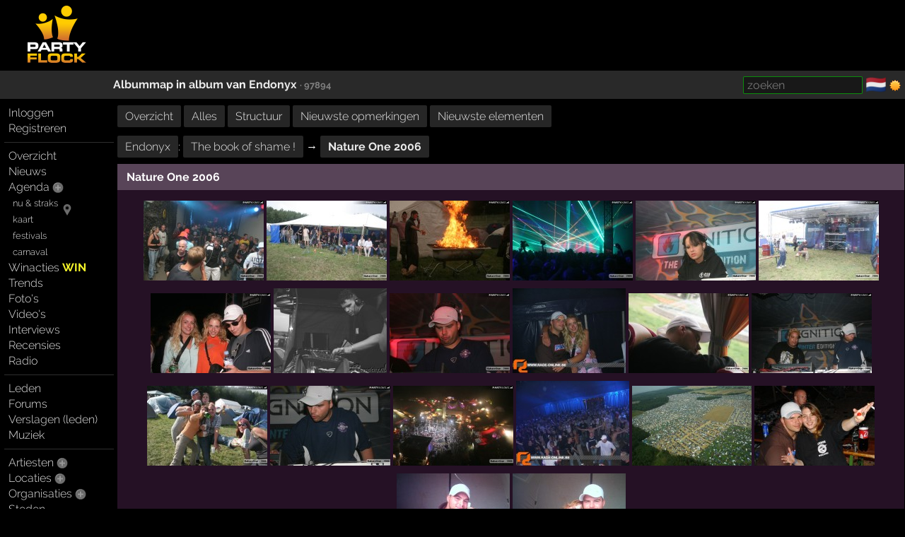

--- FILE ---
content_type: text/html; charset=windows-1252
request_url: https://partyflock.nl/album/15162/97894:Nature-One-2006
body_size: 4661
content:
<!DOCTYPE html><html lang="nl"><head prefix="og: https://ogp.me/ns# fb: https://ogp.me/ns/fb# partyflock: https://ogp.me/ns/fb/partyflock#"><script
  src="https://challenges.cloudflare.com/turnstile/v0/api.js"
  async
  defer
></script><!-- script async src="https://pagead2.googlesyndication.com/pagead/js/adsbygoogle.js?client=ca-pub-3114970937359166"
     crossorigin="anonymous"></script><meta name="google-adsense-account" content="ca-pub-3114970937359166" --><title>Nature One 2006 &larr; The book of shame ! &middot; albummap</title><script src="https://accounts.google.com/gsi/client" async></script><link rel="canonical" hreflang="nl" href="https://partyflock.nl/album/15162:The-book-of-shame" /><meta name="viewport" content="width=device-width, initial-scale=1 viewport-fit=cover" id="vp" /><link rel="dns-prefetch" href="https://photo.partyflock.nl/" /><link rel="dns-prefetch" href="https://static.partyflock.nl/" /><meta charset="windows-1252" /><link rel="preload" crossorigin as="font" type="font/woff2" href="https://static.partyflock.nl/fonts/raleway/v12/1Ptrg8zYS_SKggPNwIYqWqZPANqczVs.woff2"><link rel="preload" crossorigin as="font" type="font/woff2" href="https://static.partyflock.nl/fonts/raleway/v12/1Ptug8zYS_SKggPNyC0IT4ttDfA.woff2"><link rel="preload" crossorigin as="font" type="font/woff2" href="https://static.partyflock.nl/fonts/raleway/v12/1Ptrg8zYS_SKggPNwIYqWqhPANqczVsq4A.woff2"><link rel="icon" href="/favicon.ico" type="image/x-icon" sizes="16x16 32x32" /><link rel="icon" href="/favicon.png" type="image/png" sizes="16x16" /><link rel="icon" href="/favicon@2x.png" type="image/png" sizes="32x32" /><link rel="apple-touch-icon" href="https://static.partyflock.nl/apple-touch-icon.png" /><link rel="apple-touch-icon" sizes="120x120" href="https://static.partyflock.nl/apple-touch-icon-120x120.png" /><link rel="apple-touch-icon" sizes="152x152" href="https://static.partyflock.nl/apple-touch-icon-152x152.png" /><link rel="apple-touch-icon" sizes="167x167" href="https://static.partyflock.nl/apple-touch-icon-167x167.png" /><link rel="apple-touch-icon" sizes="180x180" href="https://static.partyflock.nl/apple-touch-icon-180x180.png" /><link rel="search" type="application/opensearchdescription+xml" href="/opensearch.xml" title="Partyflock doorzoeken" /><meta property="twitter:card" content="summary" /><meta property="twitter:site" content="@Partyflock" /><meta name="description" content="Alles dat je wilt weten over feesten, festivals en uitgaan en de meest complete party agenda van Nederland en omstreken!" /><meta property="fb:app_id" content="455935437763602" /><meta property="og:locale" content="nl_NL" /><meta property="og:locale:alternate" content="en_US" /><meta property="og:locale:alternate" content="nl_NL" /><meta property="twitter:image" content="https://static.partyflock.nl/logos/partyflock_logo_and_text_darkbg_3400px.png" /><meta property="og:image" content="https://static.partyflock.nl/logos/partyflock_logo_and_text_darkbg_3400px.png" /><meta property="og:image:width" content="3400" /><meta property="og:image:height" content="3400" /><meta property="og:type" content="album" /><meta property="og:site_name" content="Partyflock" /><meta property="twitter:title" content="Nature One 2006 &larr; The book of shame ! &middot; albummap" /><meta property="og:title" content="Nature One 2006 &larr; The book of shame ! &middot; albummap" /><meta property="og:url" content="https://partyflock.nl/album/15162:The-book-of-shame" /><meta property="twitter:description" content="Alles dat je wilt weten over feesten, festivals en uitgaan en de meest complete party agenda van Nederland en omstreken!" /><meta property="og:description" content="Alles dat je wilt weten over feesten, festivals en uitgaan en de meest complete party agenda van Nederland en omstreken!" /><link rel="preconnect" href="https://connect.facebook.net/en_US/fbevents.js" /><link rel="preconnect" href="https://www.googletagmanager.com/gtag/js?id=G-LB2N63ZEML" /><link rel="preconnect" href="https://analytics.tiktok.com/i18n/pixel/events.js" /><link rel="preconnect" href="https://sc-static.net/scevent.min.js" /><link rel="stylesheet" media="all" href="/style/main_3173_878bf0bd9225c456e67a040b8b5cd5f45.css" /><link rel="preload" as="style" type="text/css" href="/style/main_3173_878bf0bd9225c456e67a040b8b5cd5f45.css" /><link rel="stylesheet" media="all" href="/style/font_raleway_3173_e891d07135b06b3d779aed9ec3459e635.css" /><link rel="preload" as="style" type="text/css" href="/style/font_raleway_3173_e891d07135b06b3d779aed9ec3459e635.css" /><link rel="stylesheet" media="all" href="/style/largescreen_3173_13faee3fc56770b374b7ba9d804222255.css" /><link rel="preload" as="style" type="text/css" href="/style/largescreen_3173_13faee3fc56770b374b7ba9d804222255.css" /><link rel="stylesheet" media="all" href="/style/supersearch_3173_6d541998215b9b09f88c011130ee8fc75.css" /><link rel="preload" as="style" type="text/css" href="/style/supersearch_3173_6d541998215b9b09f88c011130ee8fc75.css" /><link rel="stylesheet" media="all" href="/style/form_3173_82fe64f9a3afd03177865e236cf497de5.css" /><link rel="preload" as="style" type="text/css" href="/style/form_3173_82fe64f9a3afd03177865e236cf497de5.css" /><script src="/js/main_bee101c1a994c531e5b910df76e299a25.js"></script><script src="/js/form/validation_579dce96d36168864db71d95c67931d95.js"></script><script async src="https://www.googletagmanager.com/gtag/js?id=G-LB2N63ZEML"></script><script>!function(f,b,e,v,n,t,s){if(f.fbq)return;n=f.fbq=function(){n.callMethod?n.callMethod.apply(n,arguments):n.queue.push(arguments)};if(!f._fbq)f._fbq=n;n.push=n;n.loaded=!0;n.version='2.0';n.queue=[];t=b.createElement(e);t.async=!0;t.src=v;s=b.getElementsByTagName(e)[0];s.parentNode.insertBefore(t,s)}(window,document,'script','https://connect.facebook.net/en_US/fbevents.js');fbq('init','281446635659609');fbq('track','PageView');window.dataLayer=window.dataLayer||[];function gtag(){dataLayer.push(arguments);}gtag('js',new Date());gtag('config','G-LB2N63ZEML');			!function (w, d, t) {
				w.TiktokAnalyticsObject=t;
				var ttq=w[t]=w[t]||[];
				ttq.methods=['page','track','identify','instances','debug','on','off','once','ready','alias','group','enableCookie','disableCookie'],
				ttq.setAndDefer=function(t,e){t[e]=function(){t.push([e].concat(Array.prototype.slice.call(arguments,0)))}};
				for(var i=0;i<ttq.methods.length;i++)
			  		ttq.setAndDefer(ttq,ttq.methods[i]);
			  	ttq.instance=function(t){
			  		for(var e=ttq._i[t]||[],n=0;n<ttq.methods.length;n++)
			  			ttq.setAndDefer(e,ttq.methods[n]);
					return e
				},
				ttq.load=function(e,n){
					var i='https://analytics.tiktok.com/i18n/pixel/events.js';
					ttq._i=ttq._i||{},ttq._i[e]=[],ttq._i[e]._u=i,
					ttq._t=ttq._t||{},ttq._t[e]=+new Date,ttq._o=ttq._o||{},
					ttq._o[e]=n||{};
					var o=document.createElement('script');
					o.type='text/javascript',
					o.async=!0,o.src=i+'?sdkid='+e+'&lib='+t;
					var a=document.getElementsByTagName('script')[0];
					a.parentNode.insertBefore(o,a)
				};
			ttq.load('CCCUUMBC77U3SM0RR720');ttq.page();}(window,document,'ttq');(function(e,t,n){if(e.snaptr)return;var a=e.snaptr=function(){a.handleRequest?a.handleRequest.apply(a,arguments):a.queue.push(arguments)};a.queue=[];var s='script';r=t.createElement(s);r.async=!0;r.src=n;var u=t.getElementsByTagName(s)[0];u.parentNode.insertBefore(r,u);})(window,document,'https://sc-static.net/scevent.min.js');snaptr('init','440ba9f7-90e5-4506-8a75-a4509ef5df8e');snaptr('track','PAGE_VIEW');</script></head><body id="top" data-element="album" data-id="15162" class="haveguest"><div id="fb-root"></div><div class="sitewrap"><div id="toprow"><div class="nmark"><div class="relative"><a href="/"><img src="https://static.partyflock.nl/images/logo_dark_v2.png" width="90" height="90" class="relative z1 vbottom" alt="Partyflock" title="Partyflock" /></a></div></div><div class="nmore"><div id="maininfo"></div></div></div><div id="barrow"><div class="lbr"><div class="sh">&nbsp;</div></div><div class="rbr"><div class="sh relative"><div class="bold"><a href="/album/15162/97894:Nature-One-2006">Albummap</a> in <a href="/album/15162">album</a> van <a href="/user/15162:Endonyx">Endonyx</a> <small class="light">&middot; 97894</small></div><div class="abs shrp"><form target="_blank" accept-charset="utf-8" method="get" class="embed sf" action="/search"><input type="hidden" name="enc" value="&#129392;" /><input class="supersearch" placeholder="zoeken" required maxlength="200" type="search" style="max-width:20em" name="TERMS" value="" /> </form>&shy; <a class="seemtext ib" style="height:20px" href="/language"><span class="cflg" title="Nederland">&#127475;&#127473;</span></a> <span class="ib icon"><img id="tsw" onclick="switchTheme(this)" data-title="ga donker" title="ga licht" data-other="https://static.partyflock.nl/images/moon.png" data-theme="dark" class="abs icon ptr" src="https://static.partyflock.nl/images/sun.png"></span> </div></div></div></div><div id="mainrow"><div id="menucol"><nav class="main-nav"><div class="nbut main-menu"><div><a href="/user/login">Inloggen</a></div><div><a href="/user/signup">Registreren</a></div></div><hr class="slim"><div class="nbut main-menu"><div><a href="/">Overzicht</a></div><div><a href="/news">Nieuws</a></div><div><a href="/party">Agenda</a> <a href="/party/register"><span class="lght spc2 colorhover"><img title="evenement toevoegen" alt="evenement toevoegen" class="icon" src="https://static.partyflock.nl/images/karmaup_active.png" /></span></a></div><div class="lmrgn colorhover small relative"><a class="" href="/agenda/now-and-soon">nu &amp; straks</a><a class="" href="/agenda/now-and-soon"><img alt="nu &amp; straks" src="https://static.partyflock.nl/images/marker.png" class="icon lower lmrgn abs" style="margin-top:1em" /></a><br /><a class="" href="/agenda/now-and-soon">kaart</a></div><div><a class="lmrgn small" href="/agenda/festivals">festivals</a></div><div> <a class="lmrgn small"  href="/agenda/carnival/2026">carnaval</a></div><div><a href="/contest">Winacties <span class="win">WIN</span></a></div><div><a href="/trends/party">Trends</a></div><div><a href="/gallery">Foto's</a></div><div><a href="/video/recent">Video's</a></div><div><a href="/interview">Interviews</a></div><div><a href="/review">Recensies</a></div><div><a href="/stream">Radio</a></div></div><hr class="slim"><div class="nbut main-menu"><div><a href="/user">Leden</a></div><div><a href="/forum">Forums</a></div><div><a href="/report">Verslagen (leden)</a></div><div><a href="/music">Muziek</a></div></div><hr class="slim"><div class="nbut main-menu"><div><a href="/artist">Artiesten</a> <a href="/artist/register"><span class="lght spc2 colorhover"><img title="artiest toevoegen" alt="artiest toevoegen" class="icon" src="https://static.partyflock.nl/images/karmaup_active.png" /></span></a></div><div><a href="/location">Locaties</a> <a href="/location/register"><span class="lght spc2 colorhover"><img title="locatie toevoegen" alt="locatie toevoegen" class="icon" src="https://static.partyflock.nl/images/karmaup_active.png" /></span></a></div><div><a href="/organization">Organisaties</a> <a href="/organization/register"><span class="lght spc2 colorhover"><img title="organisatie toevoegen" alt="organisatie toevoegen" class="icon" src="https://static.partyflock.nl/images/karmaup_active.png" /></span></a></div><div><a href="/city">Steden</a></div></div><hr class="slim"><div class="nbut main-menu"><div><a href="/contact">Contact</a></div><div><a href="/crew">Crew</a></div><div><a href="/crewjob">Vacatures</a></div><div><a href="/donation">Donaties</a></div><div><a href="/policy">Beleid</a></div><div><a href="/help">Help</a></div><div><a href="/info">Adverteren</a></div><div><a href="/legal/terms-of-use">Voorwaarden</a></div><div><a href="/legal/privacy-policy">Privacy</a></div></div><hr class="slim"></nav></div><main id="contentcol"><div id="messages" class="clear"></div><nav class="smenu"><div class="block"><a href="/album/15162:The-book-of-shame">Overzicht</a> <a href="/album/15162/all">Alles</a> <a href="/album/15162/tree">Structuur</a> <a href="/album/15162/comments">Nieuwste opmerkingen</a> <a href="/album/15162/new">Nieuwste elementen</a></div></nav><nav class="smenu"><div class="block"><a href="/user/15162:Endonyx">Endonyx</a>: <a class="" href="/album/15162:The-book-of-shame">The book of shame !</a> &rarr; <a class=" selected" href="/album/15162/97894:Nature-One-2006">Nature One 2006</a></div></nav><div class="purple box"><div class="box-column"><div class="noverflow header"><div class="l bold"><h3><div class="center">Nature One 2006</div></h3></div></div><div class="center block"><span id="ae797065" class=" photo-box" style="max-width:174px"><a href="/albumelement/797065:acid-wars-bunker"><div class="ib relative"><img loading="lazy" style="width: 170px" class="mw100" id="aimg797065" src="https://album.partyflock.nl/797065t_2925983244.jpg" /></div></a></span><span id="ae797067" class=" photo-box" style="max-width:174px"><a href="/albumelement/797067:ali-b-yes-r-en-partytent"><div class="ib relative"><img loading="lazy" style="width: 170px" class="mw100" id="aimg797067" src="https://album.partyflock.nl/797067t_1583568403.jpg" /></div></a></span><span id="ae797070" class=" photo-box" style="max-width:174px"><a href="/albumelement/797070:badkuip-bbq"><div class="ib relative"><img loading="lazy" style="width: 170px" class="mw100" id="aimg797070" src="https://album.partyflock.nl/797070t_1222438457.jpg" /></div></a></span><span id="ae797071" class=" photo-box" style="max-width:174px"><a href="/albumelement/797071:century-circus"><div class="ib relative"><img loading="lazy" style="width: 170px" class="mw100" id="aimg797071" src="https://album.partyflock.nl/797071t_4215656793.jpg" /></div></a></span><span id="ae797072" class=" photo-box" style="max-width:174px"><a href="/albumelement/797072:dagmar"><div class="ib relative"><img loading="lazy" style="width: 170px" class="mw100" id="aimg797072" src="https://album.partyflock.nl/797072t_543786910.jpg" /></div></a></span><span id="ae797074" class=" photo-box" style="max-width:174px"><a href="/albumelement/797074:dagmar-op-ignition-podium"><div class="ib relative"><img loading="lazy" style="width: 170px" class="mw100" id="aimg797074" src="https://album.partyflock.nl/797074t_1296051281.jpg" /></div></a></span><span id="ae797075" class=" photo-box" style="max-width:174px"><a href="/albumelement/797075:de-liefste-buurtjes"><div class="ib relative"><img loading="lazy" style="width: 170px" class="mw100" id="aimg797075" src="https://album.partyflock.nl/797075t_801967861.jpg" /></div></a></span><span id="ae797076" class=" photo-box" style="max-width:164px"><a href="/albumelement/797076:dj-kijk-eens-niet-zo-moeilijk"><div class="ib relative"><img loading="lazy" style="width: 160px" class="mw100" id="aimg797076" src="https://album.partyflock.nl/797076t_1554806847.jpg" /></div></a></span><span id="ae797077" class=" photo-box" style="max-width:174px"><a href="/albumelement/797077:dj-pruillip"><div class="ib relative"><img loading="lazy" style="width: 170px" class="mw100" id="aimg797077" src="https://album.partyflock.nl/797077t_1770934228.jpg" /></div></a></span><span id="ae797078" class=" photo-box" style="max-width:164px"><a href="/albumelement/797078:ender-and-anneke"><div class="ib relative"><img loading="lazy" style="width: 160px" class="mw100" id="aimg797078" src="https://album.partyflock.nl/797078t_1063148482.jpg" /></div></a></span><span id="ae797080" class=" photo-box" style="max-width:174px"><a href="/albumelement/797080:ender-bus-heenreis"><div class="ib relative"><img loading="lazy" style="width: 170px" class="mw100" id="aimg797080" src="https://album.partyflock.nl/797080t_3786594928.jpg" /></div></a></span><span id="ae797081" class=" photo-box" style="max-width:174px"><a href="/albumelement/797081:freeze-and-endonyx"><div class="ib relative"><img loading="lazy" style="width: 170px" class="mw100" id="aimg797081" src="https://album.partyflock.nl/797081t_1378608400.jpg" /></div></a></span><span id="ae797082" class=" photo-box" style="max-width:174px"><a href="/albumelement/797082:lovely-ladies"><div class="ib relative"><img loading="lazy" style="width: 170px" class="mw100" id="aimg797082" src="https://album.partyflock.nl/797082t_4122054902.jpg" /></div></a></span><span id="ae797084" class=" photo-box" style="max-width:174px"><a href="/albumelement/797084:minster-endaah"><div class="ib relative"><img loading="lazy" style="width: 170px" class="mw100" id="aimg797084" src="https://album.partyflock.nl/797084t_1617172194.jpg" /></div></a></span><span id="ae797085" class=" photo-box" style="max-width:174px"><a href="/albumelement/797085:overzicht-n1"><div class="ib relative"><img loading="lazy" style="width: 170px" class="mw100" id="aimg797085" src="https://album.partyflock.nl/797085t_3507236851.jpg" /></div></a></span><span id="ae797091" class=" photo-box" style="max-width:164px"><a href="/albumelement/797091:thunderdome"><div class="ib relative"><img loading="lazy" style="width: 160px" class="mw100" id="aimg797091" src="https://album.partyflock.nl/797091t_3913199647.jpg" /></div></a></span><span id="ae797502" class=" photo-box" style="max-width:173px"><a href="/albumelement/797502:camping-luchtfoto"><div class="ib relative"><img loading="lazy" style="width: 169px" class="mw100" id="aimg797502" src="https://album.partyflock.nl/797502t_2754533081.jpg" /></div></a></span><span id="ae797503" class=" photo-box" style="max-width:174px"><a href="/albumelement/797503:ender-and-linda-2"><div class="ib relative"><img loading="lazy" style="width: 170px" class="mw100" id="aimg797503" src="https://album.partyflock.nl/797503t_3460258408.jpg" /></div></a></span><span id="ae797504" class=" photo-box" style="max-width:164px"><a href="/albumelement/797504:ender-en-zijn-grote-liefde"><div class="ib relative"><img loading="lazy" style="width: 160px" class="mw100" id="aimg797504" src="https://album.partyflock.nl/797504t_310298806.jpg" /></div></a></span><span id="ae797506" class=" photo-box" style="max-width:164px"><a href="/albumelement/797506:ender-en-zussie"><div class="ib relative"><img loading="lazy" style="width: 160px" class="mw100" id="aimg797506" src="https://album.partyflock.nl/797506t_3811413940.jpg" /></div></a></span><br class="clear"><span id="ae797068" class=" photo-box" style="max-width:117px"><a href="/albumelement/797068:anneke"><div class="ib relative"><img loading="lazy" style="width: 113px" class="mw100" id="aimg797068" src="https://album.partyflock.nl/797068t_145965573.jpg" /></div></a></span><span id="ae797079" class=" photo-box" style="max-width:117px"><a href="/albumelement/797079:ender-and-linda"><div class="ib relative"><img loading="lazy" style="width: 113px" class="mw100" id="aimg797079" src="https://album.partyflock.nl/797079t_175926313.jpg" /></div></a></span></div><div class="center block"><small><a href="/party/67971:Neetjur-Wan">Neetjur Wan</a> &middot; 3 augustus 2006</small></div></div></div></main></div></div><div id="bottom"></div><footer id="footer"></footer></body></html>